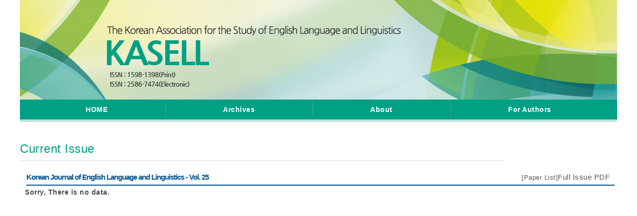

--- FILE ---
content_type: text/html; charset=utf-8
request_url: http://journal.kasell.or.kr/_common/do.php?a=current&b=21&bidx=3541&aidx=39653
body_size: 7634
content:
<!DOCTYPE HTML PUBLIC "-//W3C//DTD HTML 4.01 Transitional//EN">
<html xmlns:mml="http://www.w3.org/1998/Math/MathML">
<head>
<meta http-equiv="content-type" content="text/html; charset=utf-8">
<meta name="dc.identifier" content="10.15738/kjell.24..202402.127">
<title>The Korean Association for the Study of English Language and Linguistics</title>
<link rel="stylesheet" href="/_common/default.css" type="text/css">
<meta http-equiv="X-UA-Compatible" content="IE=edge">
<script src="http://cdn.mathjax.org/mathjax/latest/MathJax.js?config=MML_HTMLorMML"></script>
<script type="text/javascript" src="/_common/js/jquery.min.js"></script>
<script type="text/javascript" src="/_common/js/common.js"></script>
<script type="text/javascript" src="https://ajax.googleapis.com/ajax/libs/jquery/1.4.4/jquery.min.js" ></script>
<script type="text/javascript" src="https://ajax.googleapis.com/ajax/libs/jqueryui/1.8.7/jquery-ui.min.js" ></script>
<script type="text/javascript" src="https://crossmark.crossref.org/javascripts/v1.5/crossmark.min.js"></script>

</head>
<link href="/design.css" rel="stylesheet" type="text/css">

<body>

<div class="wrap">
	<div class="basicTable">

<!-- �����̹��� -->
<div><a href="/main.php"><img src="/images/basic/topimg.jpg" alt='The Korean Association for the Study of English Language and Linguistics' border="0"></a></div>
		<span id="submenu2" onMouseOver="menuOn('2')" onMouseOut="menuOff('2')" class="subMenuType" style="position:absolute; top: 235px; visibility:hidden;">
			<table cellpadding=0 cellspacing=0 border=0 style="margin-top:11px;">
				<tr>
					<td class="subMenuTypeLeft">&nbsp;</td>
					<td>
						<table cellpadding=0 cellspacing=0 border=0 class="subMenuLayerList">
							<tr>
								<td class="subMenuLink"><a href="javascript:go_menu('current','21')"><nobr>Current Issue</nobr></a></td>
								<td class="subMenuLink"><a href="javascript:go_menu('full','22')"><nobr>Journal Archive</nobr></a></td>
								<td class="subMenuLink"><a href="javascript:go_menu('search','23')"><nobr>Search for Archives</nobr></a></td>
							</tr>
					  </table>
				  </td>
					<td class="subMenuTypeRight">&nbsp;</td>
				</tr>
		</table>
</span>


		<span id="submenu3" onMouseOver="menuOn('3')" onMouseOut="menuOff('3')" class="subMenuType" style="position:absolute; top: 235px; visibility:hidden;">
			<table cellpadding=0 cellspacing=0 border=0 style="margin-top:11px;">
				<tr>
					<td class="subMenuTypeLeft">&nbsp;</td>
					<td>
						<table cellpadding=0 cellspacing=0 border=0 class="subMenuLayerList">
							<tr>
								<td class="subMenuLink"><a href="javascript:go_menu('html','31')"><nobr>Aims and Scope</nobr></a></td>
								<td class="subMenuLink"><a href="javascript:go_menu('html','32')"><nobr>Journal Information</nobr></a></td>
								<td class="subMenuLink"><a href="javascript:go_menu('html','33')"><nobr>Editorial Board</nobr></a></td>
								<td class="subMenuLink"><a href="javascript:go_menu('html','34')"><nobr>Journal Management Team</nobr></a></td>
								<td class="subMenuLink"><a href="javascript:go_menu('html','35')"><nobr>About the Association (KASELL)</nobr></a></td>
								<td class="subMenuLink"><a href="javascript:go_menu('html','36')"><nobr>Contact Us</nobr></a></td>
							</tr>
					  </table>
				  </td>
					<td class="subMenuTypeRight">&nbsp;</td>
				</tr>
		</table>
</span>


		<span id="submenu4" onMouseOver="menuOn('4')" onMouseOut="menuOff('4')" class="subMenuType" style="position:absolute; top: 235px; visibility:hidden;">
			<table cellpadding=0 cellspacing=0 border=0 style="margin-top:11px;">
				<tr>
					<td class="subMenuTypeLeft">&nbsp;</td>
					<td>
						<table cellpadding=0 cellspacing=0 border=0 class="subMenuLayerList">
							<tr>
								<td class="subMenuLink"><a href="javascript:go_menu('html','41')"><nobr>Instructions for Authors</nobr></a></td>
								<td class="subMenuLink"><a href="javascript:go_menu('html','42')"><nobr>Manuscript Preparation and Template</nobr></a></td>
								<td class="subMenuLink"><a href="javascript:go_menu('html','43')"><nobr>Research Ethical Guidelines</nobr></a></td>
								<td class="subMenuLink"><a href="javascript:go_menu('html','44')"><nobr>Peer-review Policy</nobr></a></td>
								<td class="subMenuLink"><a href="javascript:go_menu('link','45')"><nobr>E-submission</nobr></a></td>
								<td class="subMenuLink"><a href="javascript:go_menu('html','46')"><nobr>Copyrigth Transfer & Conflict of Interest</nobr></a></td>
								<td class="subMenuLink"><a href="javascript:go_menu('html','47')"><nobr>Advertising</nobr></a></td>
							</tr>
					  </table>
				  </td>
					<td class="subMenuTypeRight">&nbsp;</td>
				</tr>
		</table>
</span>

<table cellpadding=0 cellspacing=0 border=0 class="menuType" ID="menu">
	<tr>
		<td class="menuTypeLeft"></td>
		<td align=centerr>
			<div class="mainMenu">
			<table cellpadding=0 cellspacing=0 class="mainMenuList">
				<tr>
					<td  id="mainmenu" onMouseOver="menuOn('')" onMouseOut="menuOff('')">
						<a >
													</a>
					</td>
					<td  id="mainmenu1" onMouseOver="menuOn('1')" onMouseOut="menuOff('1')">
						<a  href=/main.php >
							HOME						</a>
					</td>
					<td  id="mainmenu2" onMouseOver="menuOn('2')" onMouseOut="menuOff('2')">
						<a >
							Archives						</a>
					</td>
					<td  id="mainmenu3" onMouseOver="menuOn('3')" onMouseOut="menuOff('3')">
						<a >
							About						</a>
					</td>
					<td  id="mainmenu4" onMouseOver="menuOn('4')" onMouseOut="menuOff('4')">
						<a >
							For Authors						</a>
					</td>
				</tr>
			</table>
			</div>
			</td>
					<td class="menuTypeRight"></td>
		</tr>
</table>


<script>
function menuOn(name) {
	$(".subMenuType").css("visibility","hidden");
	var sub = $("#submenu" + name);
	var ww = $("#mainmenu" + name).width();
	ww = sub.width() - ww;
	var o = $("#mainmenu" + name).offset();
	var so = sub.offset();
	var x = o.left - ww / 2;
	var mm = $("#menu").offset();
	var mmx = mm.left;
	var mmw = $("#menu").width();
	//메인메뉴 폭을 넘어갈 경우 안쪽으로 오도록 조절 - 13.11.13 장은수
	if (x+sub.width() > mmx+mmw)
	{
		x = -sub.width()+mmx+mmw;
	}
	if (x<mmx)
	{
		x = mmx;
	}
	
	var y = o.top+25;
	sub.css({"left":x+"px"});//, "top":y+"px"});
	sub.css("visibility","visible");

}
function menuOff(name) {
	$(".subMenuType").css("visibility","hidden");
}
//if(top.frames.length != 2) top.location.href="/";
//if(top.frames[0].name != 'dummy0') top.location.href="/";


function getCookie(c_name)
{
	var i,x,y,ARRcookies=document.cookie.split(";");
	for (i=0;i<ARRcookies.length;i++)
	{
		x=ARRcookies[i].substr(0,ARRcookies[i].indexOf("="));
		y=ARRcookies[i].substr(ARRcookies[i].indexOf("=")+1);
		x=x.replace(/^\s+|\s+$/g,"");
		if (x==c_name)
		{
			return unescape(y);
		}
	}
}
</script>
<div class='contents'>
<div>
	<div style="float:left">
		<h1>Current Issue</h1>
	</div>
</div>
<div style="clear:both"></div>
<div class="sub_contents">
	<div class="book_select">
		<div class="book_select_name">
			Korean Journal of English Language and Linguistics - 
			Vol. 25									</div>
		        <div class="book_select_pdf">
             <a href="/full_issue_pdf/full_issue.pdf" target="_blank">Full Issue PDF</a>
        </div>
			
        		<div  class="book_select_list">
			[<a href="do.php?a=current&b=21">Paper List</a>]
		</div>
	</div>
	
<h5>Sorry, There is no data.</h5>

</div>

</div>


--- FILE ---
content_type: text/css
request_url: http://journal.kasell.or.kr/_common/default.css
body_size: 1052
content:
@charset "UTF-8";
.fleft    { float:left; }
.fright   { float:right; }
.cpointer { cursor:pointer; text-decoration:underline; }
.tbl_th   { font-weight:bold; background: #A3BFCA; color:#EEEE11;}
.tbl_td   { background: #ffffff; }
.alcenter   { text-align : center;  margin : 0 auto;}
.alright    { text-align : right;  margin : 0 auto;}
.alleft    { text-align : left;  margin : 0 auto;}
.fixedtable   { table-layout:fixed; }
.bgforline   { background: #ffffff; }
.ctLink  {font-size: 14px; margin:20px 0px 10px 0px; color:#0072bc; width:100%; background:#f1f1f1; line-height:30px;  text-indent:20px;}
.ctLink_counter { font-size:15px; padding:0px 5px;}
#citedLinkList ol li {list-style:decimal !important;}
.funding  {font-size: 14px; margin:0px 0px 10px 0px; color:#0072bc; width:100%; background:#f1f1f1; line-height:30px;  text-indent:20px; font-weight:bold; cursor:pointer;}
#funding_info ul {margin:0px 0px 5px 0px; padding:0px;}
#funding_info ul li {list-style:none !important; }

.bm .fontsize15 p {font-size:15px !important;}

--- FILE ---
content_type: text/css
request_url: http://journal.kasell.or.kr/design.css
body_size: 14636
content:
@charset "UTF-8";
/****************************** 기본 내용 ******************************/

body, td, p, input, button, textarea, select, ul, li, span, div {
	font-family:"tahoma", "Arial", "돋움"; 
	font-size:13px; 
	color:#555555; 
	line-height:130%;
	letter-spacing:0.5px
}
body { margin:0px; }
form { margin:0px; }
img {border:0px;}

html, 
body {	
	height: 100%;	
	margin: 0;	 
	padding: 0; 
	font-size:12px;	
	scrollbar-face-color: #E5ECF8; 
	scrollbar-shadow-color: #CAD8F0; 
	scrollbar-highlight-color:#CAD8F0;  
	scrollbar-3dlight-color: #FFFFFF; 
	scrollbar-darkshadow-color: #FFFFFF;  
	scrollbar-track-color: #FFFFFF; 
	scrollbar-arrow-color: #CAD8F0;
}

a { text-decoration:none; underline:none; color: #555555 }
a:visited {text-decoration:none;  color: #555555}
a:hover {text-decoration:none;  color: #a61b21}
a:active { text-decoration:none; color: #555555}	

textarea { font-size:9pt; color:#515151; font-family: "돋움"; vertical-align:middle; border:1px solid #CAD8F0; background:#FFFFFF; }
.inbox {
	font-size:9pt; color:#515151; font-family: "돋움"; vertical-align:middle;
	border:expression((this.type=='checkbox'||this.type=='radio'||this.type=='button')? '' : '5px solid #00a084');
	background-color:expression( (this.type=='text')? '#FFFFFF' : '');
	border:5px solid #00a084;
	padding: 7px 0 0 5px;
	height:38px; width:335px;
	outline:none;
}
:root .inbox {padding: 0 0 0 0;}

/* rollover image */
a.rollover img { border-width:0px; display:inline; } 
a.rollover img.over { border-width:0px; display:none; } 
a.rollover:hover { border:0px } 
a.rollover:hover img { display:none; } 
a.rollover:hover img.over { display:inline; } .aqua {  border-style: none}

a.rollover_01 img { border-width:0px; display:inline; } 
a.rollover_01 img.over { border-width:0px; display:none; } 
a.rollover_01:hover { border:0px } 
a.rollover_01:hover img { display:none; } 
a.rollover_01:hover img.over { display:inline; } .aqua {border-style: none}


.wrap {margin: 0 auto;  text-align:center; width:100%;} /* 가운데 정렬 */
.wrap .basicTable {width:1200px; margin: 0 auto;  text-align:left;} /* 기본 테이블 넓이 */

.alignC {text-align:center; align:center; margin: 0 auto;}

.mgT10 {margin:10px 0 0 0;}
.mgT20 {margin:20px 0 0 0;}
.mgT30 {margin:30px 0 0 0;}
.mgT40 {margin:40px 0 0 0;}

.pdL5  {padding: 0 0 0 5px;}

.mgL5n {margin: 0 0 0 5px;}

.mgL10 {margin: 0 0 0 10px; display:block;}
.mgL20 {margin: 0 0 0 20px; display:block;}
.mgL30 {margin: 0 0 0 30px; display:block;}
.mgL40 {margin: 0 0 0 40px;  display:block;}

li {list-style:none;}
.sub_contents li {margin:20px 0px; display: inline-block;}
.sub_contents .NURIMEDIAXML li {display: inherit;}

h1 {color:#00a084; font-size:24px; width: 970px; margin-bottom:15px; padding-bottom:15px; font-weight: 300; border-bottom:1px solid #dddddd; }
h2 {color:#33cc66; font-size:18px; margin:0px; padding:10px 0 0 0; font-weight: 400; /*line-height:28px; border-bottom:1px solid #C3C3C3;*/}
h3 {color:#33cc66; font-size:14px; margin:0px; /*padding:0 0 5px 10px;*/ font-weight: bold;  /*background-image:url('/images/basic/icon_01.gif'); background-repeat: no-repeat;  background-position: 0 40%*/;}
h3  a:link, h3  a:visited{color:#4B4B4B;  text-decoration: normal;}
h3  a:hover{color:#F92F04; text-decoration: normal; }
h4 {display:inline; color:#4B4B4B; font-size:12px; margin:0px; padding:0 0 5px 10px; font-weight: bold;  background-image:url('/images/basic/icon_01.gif'); background-repeat: no-repeat;  background-position: 0 40%;}
h5 {color:#4B4B4B; font-size:14px; margin:0px; padding: 0px; font-weight: bold;  line-height:20px;}
h5  a:link, h5  a:visited{color:#4B4B4B;  text-decoration: normal;}
h5  a:hover{color:#F92F04; text-decoration: normal; }
h6 {color:#33cc66; font-size:15px; margin:0px; padding:15px 0 0 0px; font-weight: bold;  border-bottom:2px solid #00a084; letter-spacing: -1px;}
.h6type02 {color:#00a084; font-size:15px; margin:5px 0 5px 0; padding:0 0 2px 0; font-weight: bold;  border-bottom:2px solid #00a084; letter-spacing: -1px;}
.book_select { 	height:30px; border-bottom:2px solid #01538F; margin:3px;}
.book_select_name { float:left; color:#01538F; font-size:15px; margin:5px 0 5px 0; font-weight: bold; letter-spacing: -1px;}
.book_select_list { float:right; margin-top:8px; }
.book_select_pdf { float: right; font-size : 15px; margin: 5px 10px 5px 0;}
h7 {color:#4B4B4B; font-size:16px; margin:0px; padding:0 0 0px 0; font-weight: bold;  line-height:20px;}

strong {margin:0px; padding:0 0 5px 0px; font-weight: bold; background-repeat: no-repeat;  background-position: 0 40%; underline:none;}

.inlineStyle li {display:inline;}


/* menu */
.menuType {width: 1200px; height: 40px;} /* 메뉴 크기 조절 */
.mainMenu {width: 1200px; left:0px; top:0px; z-index:1;  visibility:visible; margin: 0 auto; font-size: 14px; text-align:center; align:center; background-color: #00a084; border-bottom:5px solid #bce3dd;}
.mainMenu a { text-decoration:none; font-size: 14px; underline:none; color: #ffffff; display: block; padding:0 115px; height: 30px; line-height: 30px; text-align: center; border-right: 1px solid #377e72; border-left: 1px solid #26bfa4;}
.mainMenu a:visited {text-decoration:none; font-size: 14px; color: #ffffff;}
.mainMenu a:hover {text-decoration:none; font-size: 14px; color: #f5ff59;}
.mainMenu a:active { text-decoration:none; font-size: 14px; color: #ffffff;}

.mainMenuList {height:40px; margin: 0 auto; text-align:center; align:center;}
.mainMenuList  { color:#ffffff; font-weight: bold; text-decoration: normal; font-size: 14px; underline:none;}
.mainMenuList a:link, .mainMenuList a:visited{color:#ffffff; font-weight: bold; text-decoration: normal; font-size: 14px; underline:none;}
.mainMenuList a:hover{color:#f5ff59; font-weight: bold; text-decoration: normal; font-size: 14px; underline:none;  }

.subMenuType     { z-index:100; }
.subMenuTypeLeft {width: 10px;  height: 34px;min-width:10px; background-position:left;} /* 메뉴 왼쪽이미지 */
.subMenuTypeRight {width: 10px;  height: 34px;min-width:10px; background-position:right;} /* 메뉴 오른쪽이미지 */
.subMenuLayerList {border:3px solid #00a084; background-color:#ffffff; height:34px; line-height: 34px; font-size:13px; color:#555555; border-radius: 30px; -webkit-border-radius: 30px; -ms-border-radius: 30px; -moz-border-radius: 30px; -o-border-radius: 30px;}
.subMenuLayerList .subMenuLink {font-size:13px; color:#00a084; padding: 0px 10px 0 10px; letter-spacing: -1px;}
.subMenuLayerList .subMenuLink a:link, .subMenuLayerList .subMenuLink a:visited{font-size:13px; color:#555555; font-weight: bold;}
.subMenuLayerList .subMenuLink a:hover{font-size:13px; color:#00a084; font-weight: bold;}


/* menu명 숨김 및 사이간격 조절 */
#mainmenu {display:none;}
#mainmenu1 a {border-left: none;}
#mainmenu4 a {border-right: none;}


/* copyright */
.main_copyright {height: 40px; background-repeat: no-repeat; float:left; margin-top:50px; padding-top:20px; width:1200px; border-top: 1px solid #00a084;} /* 카피라이더 배경 칼라 */
.main_copyright .logo {float:left; text-align:center; width: 300px; padding:15px 0px 10px 10px;}
.main_copyright .add {color:#8A8A8A; text-align: center; font-size:11px; padding: 15px 100px 0 15px;}  /* 카피라이더 텍스트 칼라 */


/* 버튼 타입 */
:root .btn_search { valign:middle; background-color: #00a084;}
:root .btn_search a:link, .btn_search a:visited {padding: 10px 20px 10px 20px; margin:0px; height:38px; valign:middle;}
:root .btn_search a:hover {color:#01538F; font-size:15px; font-weight: bold;  background-color: #63cbe4;}

:root .btn_search a1 {padding: 0 20px 0 20px; margin:0px; height:38px; valign:middle;  display:block;}

.btn_search {color:#FFFFFF; font-size:15px; font-weight: bold;  background-color: #01538F; width:90px; height:38px; padding: 0 0 0 0;  text-align:center;}
.btn_search a:link, .btn_search a:visited{color:#FFFFFF; font-size:15px; font-weight: bold;  background-color: #00a084; width:90px; height:38px; padding: 10px 0 0 0;  text-align:center;}
.btn_search a:hover{color:#01538F; font-size:15px; font-weight: bold;  background-color: #FFAD5F;}




/* 메인
------------------------------------------------------------------------------------------------ */
.left{float:left;}
.right{float:right;}


/* 본문 및 배너 위치 조절*/
.contents {margin: 30px 0 0 0; width:100%; }
.contents .contents_left {width:970px; float:left;}
.contents .contents_right {width:200px;  float:right;}


/* 배너*/
.main_banner {padding: 0px; width:200px; margin:0px; float:right;}
.main_banner li {padding: 0px; margin:0px;}
.bull{color:#3b4350;}
.link tbody tr td {background:#ffffff; text-indent:0.5em; padding:5px; }
.link tbody tr td a {color:#666666; font-weight:bold;}
.down {padding-left:1.8em;}


/* 메뉴 아래 학회소개말 및 Current Issue */
.main_contents {width:890px; margin:0; padding: 30px; float:left; text-align:justify; border: 10px solid #eeeeee;}
.main_contents .img {float:left; width: 225px; margin-right:25px; text-align: left;}
.main_contents .img2 {float:right; width: 225px; text-align: center;}
.main_contentsList {float:right; margin: 0; padding: 0; width: 630px; text-align: justify;}
.main_contentsList .title {margin:0 0px 25px; font-size: 25px; font-weight: 300; color: #00a084; line-height: 1.2}
.main_contentsList>ul {margin:0; padding: 0 0 10px 12px; text-indent: -12px; border-bottom: 1px solid #dddddd;}
.main_contentsList>ul li {font-weight: 600; color: #555555; margin-bottom: 5px; letter-spacing: -0.5px;}

.main_contents2 {margin: 25px 0 0 0; padding:0px; float:left; width:970px;}
.main_contents2 .main_contents_left {width:100%; float:left; margin:0px; padding:0px; text-align:justify;}

.main_current_box { margin: 0px 0 0 20px; padding:0px; display:block;}
.main_current_box .list { width:740px; height: 24px; overflow:hidden;text-overflow:ellipsis; }

.main_contents2 .main_current_box div.list:last-child a {display: none;}

.title_main {width:100%; color:#00a084; font-size:24px; margin-bottom:15px; padding-bottom:15px; font-weight: 300; border-bottom:1px solid #dddddd; }

/* currunt issue 리스트 구분 라인 (메인,서브)  */
.line {background-image:url('/images/basic/line.gif');  width: 100%;  height: 25px; margin:0;}


/* 서브페이지
------------------------------------------------------------------------------------------------ */
.sub_contents { width:99%; margin: 0 0 0 10px;}
.line {background-image:url('/images/basic/line.gif');  width: 100%;  height: 25px; margin:0;}


/* 탭 메뉴
--------------------------------------------------------------------------------- */
.tapMenu {padding:0px; text-align:left; width:760px;; margin: 0 0 20px 0;}
.tapMenuList {padding:0px; text-align:left; align:center;}

/* 탭 on 이미지. 수정하시려면 여기서 하시면 됩니다 */
.tapMenuOn { color:#FFFFFF; font-weight: bold; text-decoration: normal; font-size: 12px; underline:none;}
.tapMenuOn a:link, .tapMenuOn a:visited{color:#FFFFFF; font-weight: bold; text-decoration: normal; underline:none; font-size: 12px;}
.tapMenuOn a:hover{color:#48850A; font-weight: bold; text-decoration: normal; }

.tapMenuLeft {background-image:url('/images/basic/tapMenuOnLeft.gif');  width: 20px;  height: 36px} 
.tapMenuBg {background-image:url('/images/basic/tapMenuOnBg.gif'); background-position:center;} 
.tapMenuRight {background-image:url('/images/basic/tapMenuOnRight.gif');  width: 20px;  height: 36px} 

/* 탭 off 이미지. 수정하시려면 여기서 하시면 됩니다 */
.tapMenuOff { color:#A4A4A4; font-weight: bold; text-decoration: normal; font-size: 12px; underline:none;}
.tapMenuOff a:link, .tapMenuOff a:visited{color:#A4A4A4; font-weight: bold; text-decoration: normal; underline:none; font-size: 12px;}
.tapMenuOff a:hover{color:#000000; font-weight: bold; text-decoration: normal; }

.tapMenuOff .tapMenuLeft {background-image:url('/images/basic/tapMenuOffLeft.gif');  width: 20px;  height: 36px} 
.tapMenuOff .tapMenuBg {background-image:url('/images/basic/tapMenuOffbg.gif');} 
.tapMenuOff .tapMenuRight {background-image:url('/images/basic/tapMenuOffRight.gif');  width: 20px;  height: 36px} 


/* 테이블 */
.tbl2 {border-top:2px solid #01538F; border-left:1px solid #E0E0E0; border-right:1px solid #E0E0E0; border-bottom:2px solid #E0E0E0; padding: 10px 10px 10px 10px; color:#A9A9A9; width:100%;}
.tbl2 .space {padding-top: 20px;}
.tbl2 .space10 {padding-top: 10px;}


/* Search For Articles */
.boxContent {border-top:1px solid #E0E0E0; border-left:1px solid #E0E0E0; border-right:1px solid #E0E0E0; border-bottom:3px solid #E0E0E0; padding: 20px; color:#929292;}
.boxContent2 {border-top:1px solid #E0E0E0; border-left:1px solid #E0E0E0; border-right:1px solid #E0E0E0; border-bottom:3px solid #E0E0E0; 
	padding: 10px 10px 10px 10px; color:#A9A9A9; width:100%;}
.boxContent2 .space {padding-top: 20px;}
.boxContent2 .space10 {padding-top: 10px;}

.boxContent2 .web {background-image:url('/images/basic/icon_web.gif');  width: 16px;  height: 16px; background-repeat: no-repeat; padding: 1px 0 1px 20px; line-height:18px; width:350px;} 
.boxContent2 .mail {background-image:url('/images/basic/icon_mail.gif');  width: 16px;  height: 16px; background-repeat: no-repeat; padding: 1px 0 1px 20px; line-height:18px; width:350px;} 


.boxContent3 {border-top:1px solid #E0E0E0; border-left:1px solid #E0E0E0; border-right:1px solid #E0E0E0; border-bottom:3px solid #E0E0E0; padding: 10px; color:#A9A9A9; width:100%; }



/* 검색 */
.search {margin: 0;}
.search div {display:inline;}
.search .inputType {float:left;}

.searchView {font-size:12px; color:#7D7D7D;}
.searchView_date {font-size:11px; color:#7D7D7D;}
.search_viewBtn {text-align:right; padding: 20px 0 0 0;}


/*most read*/
.mostread{width:200px; background-color:#ffffff; border:1px solid #CCCCCC; border-collapse:collapse; margin: 10px 0px;} 
.subject{background-color:#f2f2f2;  text-align:center; font-weight:bold; border-left:1px solid #CCCCCC; border-right:1px solid #CCCCCC; border-bottom:1px solid #CCCCCC; border-collapse:collapse;}
.down {background-image:url('/images/basic/icon_down.gif'); background-repeat:no-repeat; background-position:left;}



/* 추가 */
.archive_thumb .thumb { width:100px; margin:0 20px 0 0; float: left;}
.archive_thumb { width:720px;}
.archive_thumb li { width:690px;}